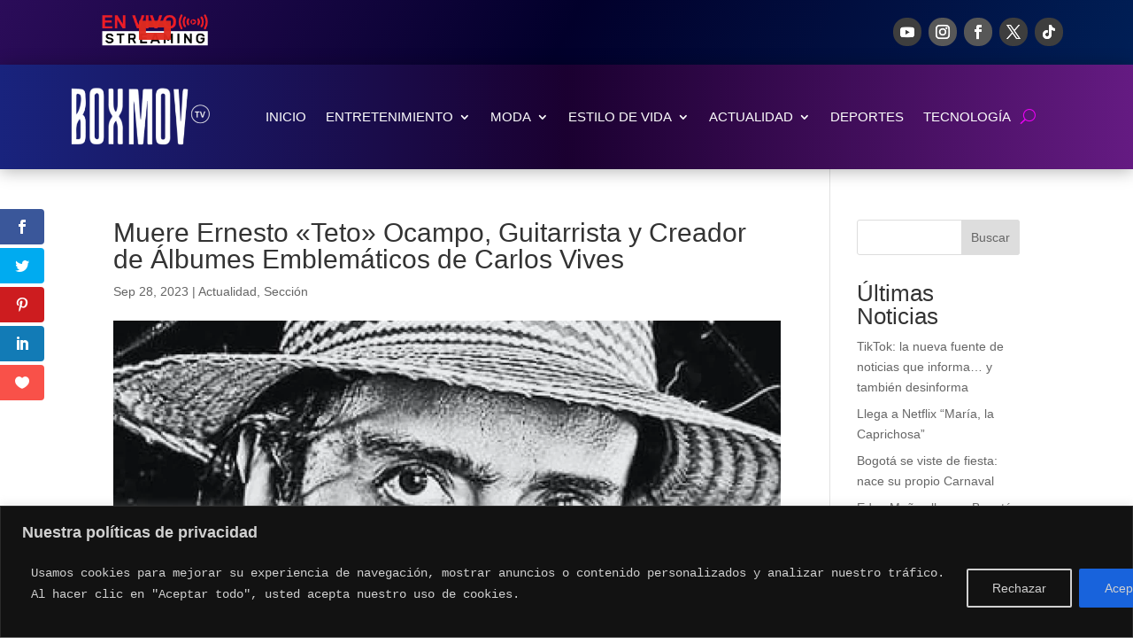

--- FILE ---
content_type: text/html; charset=utf-8
request_url: https://www.google.com/recaptcha/api2/aframe
body_size: 267
content:
<!DOCTYPE HTML><html><head><meta http-equiv="content-type" content="text/html; charset=UTF-8"></head><body><script nonce="N1s0CXIthHhA9QBusKejIw">/** Anti-fraud and anti-abuse applications only. See google.com/recaptcha */ try{var clients={'sodar':'https://pagead2.googlesyndication.com/pagead/sodar?'};window.addEventListener("message",function(a){try{if(a.source===window.parent){var b=JSON.parse(a.data);var c=clients[b['id']];if(c){var d=document.createElement('img');d.src=c+b['params']+'&rc='+(localStorage.getItem("rc::a")?sessionStorage.getItem("rc::b"):"");window.document.body.appendChild(d);sessionStorage.setItem("rc::e",parseInt(sessionStorage.getItem("rc::e")||0)+1);localStorage.setItem("rc::h",'1768591992264');}}}catch(b){}});window.parent.postMessage("_grecaptcha_ready", "*");}catch(b){}</script></body></html>

--- FILE ---
content_type: text/css
request_url: https://boxmov.com/wp-content/et-cache/16410/et-core-unified-16410.min.css?ver=1755809724
body_size: -347
content:
.et_pb_menu .et_pb_menu__search-input{border-radius:5px;border:1px!important;border:solid;width:100%;color:#333;background:#ffffff!important;padding-top:0.715em!important;padding-right:0.715em!important;padding-bottom:0.715em!important;padding-left:0.715em!important;border-top-color:#51B969!important;border-right-color:#51B969!important;border-bottom-color:#51B969!important;border-left-color:#51B969!important}

--- FILE ---
content_type: text/css
request_url: https://boxmov.com/wp-content/et-cache/16410/et-core-unified-tb-206-tb-268-deferred-16410.min.css?ver=1755809725
body_size: 871
content:
div.et_pb_section.et_pb_section_0_tb_footer{background-image:linear-gradient(63deg,#2e0144 0%,#080016 50%,#44005b 100%)!important}div.et_pb_section.et_pb_section_0_tb_footer>.et_pb_background_mask{transform:scale(-1,1);background-image:url([data-uri]);mix-blend-mode:multiply}.et_pb_row_0_tb_footer,body #page-container .et-db #et-boc .et-l .et_pb_row_0_tb_footer.et_pb_row,body.et_pb_pagebuilder_layout.single #page-container #et-boc .et-l .et_pb_row_0_tb_footer.et_pb_row,body.et_pb_pagebuilder_layout.single.et_full_width_page #page-container #et-boc .et-l .et_pb_row_0_tb_footer.et_pb_row{width:100%;max-width:90%}.et_pb_image_0_tb_footer{padding-top:18px;width:220px;text-align:center}.et_pb_image_0_tb_footer .et_pb_image_wrap{box-shadow:0px 35px 72px -5px rgba(188,0,182,0.52)}.et_pb_image_0_tb_footer:hover .et_pb_image_wrap{box-shadow:0px 35px 54px -5px rgba(188,0,182,0.52)}.et_pb_image_0_tb_footer .et_pb_image_wrap,.et_pb_image_0_tb_footer .et_pb_image_wrap>.box-shadow-overlay,.et_pb_image_0_tb_footer .et_pb_image_wrap.et-box-shadow-no-overlay{transition:box-shadow 300ms ease 0ms}ul.et_pb_social_media_follow_0_tb_footer a.icon{border-radius:30px 30px 30px 30px}.et_pb_social_media_follow_0_tb_footer{filter:brightness(109%) contrast(95%);backface-visibility:hidden}html:not(.et_fb_edit_enabled) #et-fb-app .et_pb_social_media_follow_0_tb_footer:hover{filter:brightness(109%) contrast(95%)}ul.et_pb_social_media_follow_0_tb_footer{padding-top:5px!important;padding-bottom:5px!important;margin-top:0px!important}.et_pb_social_media_follow_0_tb_footer li.et_pb_social_icon a.icon:before{color:#FFFFFF}.et_pb_social_media_follow_0_tb_footer li a.icon:before{font-size:18px;line-height:36px;height:36px;width:36px}.et_pb_social_media_follow_0_tb_footer li a.icon{height:36px;width:36px}.et_pb_text_0_tb_footer h3,.et_pb_text_1_tb_footer h3{font-size:27px;color:#FFFFFF!important;text-align:center}.et_pb_text_0_tb_footer,.et_pb_text_1_tb_footer{padding-top:0px!important;padding-right:0px!important;padding-bottom:11px!important;padding-left:0px!important;margin-top:0px!important;margin-right:0px!important;margin-bottom:0px!important;margin-left:0px!important}.ba_post_list_0_tb_footer .dtq-post-list-title{font-style:italic!important;font-size:13px!important;color:#FFFFFF!important;line-height:22px!important}.ba_post_list_0_tb_footer .dtq-post-list-excerpt{line-height:0em!important}.ba_post_list_0_tb_footer{border-radius:5px 5px 5px 5px;overflow:hidden;border-top-width:2px!important;border-style:none groove groove groove!important;border-top-color:#8300E9!important;padding-top:24px;padding-right:0px;padding-bottom:0px;padding-left:0px}.ba_post_list_0_tb_footer .dtq-post-list-child-inner{align-items:flex-start;text-align:left!important;padding-top:0px;padding-right:0px;padding-bottom:0px;padding-left:0px}.ba_post_list_0_tb_footer .dtq-post-list-child{padding-bottom:15px}.ba_post_list_0_tb_footer .dtq-post-list-meta,.ba_post_list_0_tb_footer .dtq-post-list-content p{padding-top:0px}.ba_post_list_0_tb_footer .dtq-post-list-icon{font-size:13px;color:#a400e5;margin-right:10px}.et_pb_text_2_tb_footer.et_pb_text,.et_pb_text_2_tb_footer.et_pb_text a{color:#FFFFFF!important}.et_pb_text_2_tb_footer{line-height:1.4em;font-weight:600;line-height:1.4em}.et_pb_text_2_tb_footer a{text-align:center}.et_pb_social_media_follow_network_0_tb_footer a.icon,.et_pb_social_media_follow_network_1_tb_footer a.icon,.et_pb_social_media_follow_network_2_tb_footer a.icon,.et_pb_social_media_follow_network_3_tb_footer a.icon,.et_pb_social_media_follow_network_4_tb_footer a.icon{background-color:#7f7f7f!important}@media only screen and (max-width:980px){.et_pb_image_0_tb_footer .et_pb_image_wrap img{width:auto}.ba_post_list_0_tb_footer{border-top-width:2px!important;border-top-style:none!important;border-top-color:#8300E9!important}}@media only screen and (max-width:767px){.et_pb_image_0_tb_footer .et_pb_image_wrap img{width:auto}.ba_post_list_0_tb_footer{border-top-width:2px!important;border-top-style:none!important;border-top-color:#8300E9!important}}.et_pb_image_0{text-align:center}.et_pb_video_0 .et_pb_video_overlay_hover:hover{background-color:rgba(0,0,0,.6)}.ba_logo_grid_child_0 .dtq-logo-grid__item,.ba_logo_grid_child_1 .dtq-logo-grid__item,.ba_logo_grid_child_2 .dtq-logo-grid__item,.ba_logo_grid_child_3 .dtq-logo-grid__item,.ba_logo_grid_child_4 .dtq-logo-grid__item,.ba_logo_grid_child_5 .dtq-logo-grid__item,.ba_logo_grid_child_6 .dtq-logo-grid__item,.ba_logo_grid_child_7 .dtq-logo-grid__item,.ba_logo_grid_child_8 .dtq-logo-grid__item{background-color:#e2e5ed!important;padding-top:50px!important;padding-right:50px!important;padding-bottom:50px!important;padding-left:50px!important}@media only screen and (max-width:980px){.et_pb_image_0 .et_pb_image_wrap img{width:auto}}@media only screen and (max-width:767px){.et_pb_image_0 .et_pb_image_wrap img{width:auto}}